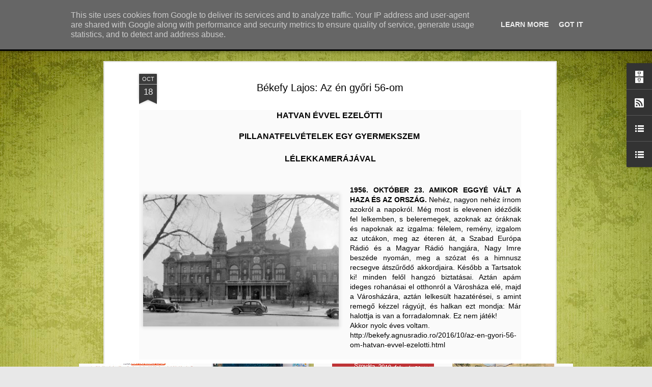

--- FILE ---
content_type: text/javascript; charset=UTF-8
request_url: http://blog.agnusradio.ro/?v=0&action=initial&widgetId=BlogList1&responseType=js&xssi_token=AOuZoY5bUtTZj4MzcwX2qV2Kdt0awzlbrA%3A1768991918938
body_size: 5066
content:
try {
_WidgetManager._HandleControllerResult('BlogList1', 'initial',{'title': 'Bloggerek', 'sortType': 'ALPHABETICAL', 'numItemsToShow': 0, 'showIcon': true, 'showItemTitle': true, 'showItemSnippet': false, 'showItemThumbnail': false, 'showTimePeriodSinceLastUpdate': false, 'tagName': 'BlogList1-blog.agnusradio.ro', 'textColor': '#000', 'linkColor': '#00c', 'totalItems': 16, 'showAllText': 'Az \xf6sszes megjelen\xedt\xe9se', 'showNText': '16 megjelen\xedt\xe9se', 'items': [{'displayStyle': 'display: block;', 'blogTitle': 'gondolat-jel', 'blogUrl': 'http://gondolat-jel.com/feed/', 'blogIconUrl': 'https://lh3.googleusercontent.com/blogger_img_proxy/AEn0k_vu8oZG-l4xJgqSzlJG_tiS_yo10SBY99ypWp9C52BeVv5BtvxSoEwgMOF2UWZirJMrGNXp9jnhWdj7lBqcZ0hLeCuLDMM\x3ds16-w16-h16'}, {'displayStyle': 'display: block;', 'blogTitle': 'Hover Zsolt - jegyzetek', 'blogUrl': 'https://hoverzsolt.wordpress.com', 'blogIconUrl': 'https://lh3.googleusercontent.com/blogger_img_proxy/AEn0k_uksKM-qQGe1a-_-ZS1r8ev-4gycqhHGaG5Dy0OlT-oIyvPyaHMptYGh-kiEERpYM4578be0hbq9qhiashsbF8OSyY0Fs4YKXFTQMM3h1k\x3ds16-w16-h16', 'itemTitle': '\u201eAz \xdar az \xe9n k\u0151szikl\xe1m\u201d', 'itemUrl': 'https://hoverzsolt.wordpress.com/2014/12/12/az-ur-az-en-kosziklam/', 'itemSnippet': 'Egy f\xe9lrees\u0151 kis utca legv\xe9g\xe9n \xe1ll egy h\xe1z Zentelk\xe9n, a falu sz\xe9l\xe9n. A h\xe1z \nudvar\xe1n egy k\xfcl\xf6nleges felirat olvashat\xf3, amelyet \u2026\n\nB\u0151vebben... \u2192\n', 'itemThumbnail': '', 'timePeriodSinceLastUpdate': '11 \xe9ve'}, {'displayStyle': 'display: block;', 'blogTitle': 'Kakasos IFI', 'blogUrl': 'http://kakasosifi.blogspot.com/', 'blogIconUrl': 'https://lh3.googleusercontent.com/blogger_img_proxy/AEn0k_t6En6iYrLlvGiZdTJpD8vU_qWJRuamPYb7fx6wVtJLMsSOqiIy7CBnYXeenZdaAPTibXSrX0icy1xD1bc_fhIln040CSQLiatNC-tXbQ\x3ds16-w16-h16', 'itemTitle': 'ifi t\xe1bor 2017', 'itemUrl': 'http://kakasosifi.blogspot.com/2017/07/ifi-tabor-2017.html', 'itemSnippet': ' \n\n2017. j\xfalius 26 - 29. k\xf6z\xf6tt Sinfalv\xe1n ker\xfclt sor az idei Kakasos ifi \nt\xe1borra. P\xe1ran a r\xe9sztvev\u0151k k\xf6z\xfcl elmondt\xe1k, hogy milyen volt nekik. \nOlvass\xe1tok sz...', 'itemThumbnail': {'url': 'https://blogger.googleusercontent.com/img/b/R29vZ2xl/AVvXsEg3GbbhHdq24sb7nVdpfR2p-XtD1SJI_jl96GbvF_O3xGJRtEsMUn0nFLztpKSw-13qNu-F2ORnwXYC-mSJr3c62zInRbQsQUs4UgU2mFSmoFaKw1N7sMLVkAF0fh0A06LdpZNcRwwt2pwQ/s72-c/DSC_0184.JPG', 'width': 72, 'height': 72}, 'timePeriodSinceLastUpdate': '8 \xe9ve'}, {'displayStyle': 'display: block;', 'blogTitle': 'Kiss Oliv\xe9r pr\xf3b\xe1lkoz\xf3s blogja', 'blogUrl': 'https://koliver.wordpress.com', 'blogIconUrl': 'https://lh3.googleusercontent.com/blogger_img_proxy/AEn0k_sxxYb5cGgTs8CcCXD7FfeHB6nBrw7HEZVqzzcT4fZfli3BsXDUX6p_3B3sWAPv01QSmXFDC822W8-qPEuxVHhx5npNlQhwHl6MKB4c\x3ds16-w16-h16', 'itemTitle': 'K\xf6sz\xf6net \xe9s h\xe1la a budapesti, a k\xednai, d\xe9l-koreai \xe9s jap\xe1n CouchSurfing \nh\xe1zigazd\xe1imnak!', 'itemUrl': 'https://koliver.wordpress.com/2025/12/29/koszonet-es-hala-a-kinai-del-koreai-es-japan-couchsurfing-hazigazdaimnak/', 'itemSnippet': 'A k\xe9t h\xf3napos k\xednai, d\xe9l-koreai \xe9s jap\xe1n alacsony k\xf6lts\xe9gvet\xe9s\u0171 utaz\xe1som \nsor\xe1n k\xe9sz\xedtett fot\xf3kat \xe1tf\xe9s\xfclve ism\xe9t feler\u0151s\xf6dik bennem az \xe9rz\xe9s: \nm\xe9rhetetlen e...', 'itemThumbnail': '', 'timePeriodSinceLastUpdate': '3 hete'}, {'displayStyle': 'display: block;', 'blogTitle': 'kollokata', 'blogUrl': 'https://kollokata.wordpress.com', 'blogIconUrl': 'https://lh3.googleusercontent.com/blogger_img_proxy/AEn0k_vTbmjtjZuyBo6Fv1N8y_vdcXRPJAjpTDwQFzB2SD3wSaZ05cL8dVK0wfNQ0veC8LUW7Zjql9lNASkJYc-mFdjRbFs3rSUHM1aX4gH-MNM\x3ds16-w16-h16', 'itemTitle': 'Boldog sz\xfclet\xe9snapot, TESZT!', 'itemUrl': 'https://kollokata.wordpress.com/2017/05/28/boldog-szuletesnapot-teszt/', 'itemSnippet': 'El\u0151hal\xe1sztam ma reggel az idei TESZT utols\xf3 h\xe1rom el\u0151ad\xe1s\xe1ra a jegyeket a \nt\xe1sk\xe1mb\xf3l \u2013 nem k\xf6nny\u0171 feladat, b\xe1rmennyire is annak t\u0171nik. TESZTel\u0151 \nsorst\xe1rsaim ...', 'itemThumbnail': '', 'timePeriodSinceLastUpdate': '8 \xe9ve'}, {'displayStyle': 'display: block;', 'blogTitle': 'Kolozsv\xe1ri Reform\xe1tus Pata-utcai Ifisek Blogja', 'blogUrl': 'https://patautcaiifi.wordpress.com', 'blogIconUrl': 'https://lh3.googleusercontent.com/blogger_img_proxy/AEn0k_sJFOwelR83qxCFeLAGk8btbermtS3xMnRBAtMl9PurDpeng-DjbLkadhh3uq-fj3xsn_YLBGGyjM7BuUhlE4rAs-Rn-LZa0KSvxqqlVhk19Sw\x3ds16-w16-h16', 'itemTitle': 'II. Munkat\xe1rsk\xe9pz\u0151 Tanfolyam', 'itemUrl': 'https://patautcaiifi.wordpress.com/2012/05/22/ii-munkatarskepzo-tanfolyam/', 'itemSnippet': '2012.  m\xe1jus 12 \u2013 \xe9n sor ker\xfclt a Munkat\xe1rsk\xe9pz\u0151 Tanfolyam m\xe1sodik \nszemin\xe1rium\xe1ra, amit Bog\xe1rtelk\xe9n tartottunk. Szombat reggel tal\xe1lkoztunk \xe9s \negy\xfctt indul...', 'itemThumbnail': '', 'timePeriodSinceLastUpdate': '13 \xe9ve'}, {'displayStyle': 'display: block;', 'blogTitle': 'K\xfcrti Andrea', 'blogUrl': 'http://kurtiandi.blogspot.com/', 'blogIconUrl': 'https://lh3.googleusercontent.com/blogger_img_proxy/AEn0k_vubiT4FBjVugiooOsnevnXyHKYdsLECwTn_-1MdkoC4idR0uhH_hVuFSQOnyKwGq88S-mVt7lpsIPmnEUUJHPAieSUOAlizLSF09k9\x3ds16-w16-h16', 'itemTitle': 'www.kurtiandi.com', 'itemUrl': 'http://kurtiandi.blogspot.com/2016/10/httpkurtiandicom.html', 'itemSnippet': ' [image: http://kurtiandi.com/]\n\n', 'itemThumbnail': {'url': 'https://blogger.googleusercontent.com/img/b/R29vZ2xl/AVvXsEg1PthG1oByNTjaINiIh-WM3RWgh9L55uxYKmx2OZZ8rYTrjfFu6uXbl081S15gqvj9coOZnRyoQ_eAHADubDcKIduvkOSeW-xJ7blM8_pY1YIzddxOrzBYl0c8lHmjdaLMUlF10Pe-eF-H/s72-c/Screen+shot+2016-10-11+at+9.51.48+AM.png', 'width': 72, 'height': 72}, 'timePeriodSinceLastUpdate': '9 \xe9ve'}, {'displayStyle': 'display: block;', 'blogTitle': 'L\u0151rincz Istv\xe1n Als\xf3v\xe1ros', 'blogUrl': 'http://lorincz-istvan-alsovaros.blogspot.com/', 'blogIconUrl': 'https://lh3.googleusercontent.com/blogger_img_proxy/AEn0k_tUil8snU8aN0rO9c0UferD6QQGUsrgdxlT7qUKoYll2bGgMNZr_8tG-LrNnOsXPAZeN5Rd9toJLvc3JZnTmMMs5tx-WW_1PE3aR2T0Az7CfZeeP-qrga0NhLI\x3ds16-w16-h16', 'itemTitle': 'Igehirdet\xe9si sorozat p\xfcnk\xf6sd nagyhet\xe9re 2025', 'itemUrl': 'http://lorincz-istvan-alsovaros.blogspot.com/2025/01/igehirdetesi-sorozat-punkosd-nagyhetere.html', 'itemSnippet': '\n\n \n\n*Igehirdet\xe9si sorozat P\xfcnk\xf6sd nagyhet\xe9re R\xf3ma 8 alapj\xe1n*\n\n*1 Nap Krisztus a t\xf6rv\xe9ny beteljes\xedt\u0151je Text.R\xf3m.8,3-4*\n\nHa a R\xf3mai levelet olvassuk, azt vess...', 'itemThumbnail': '', 'timePeriodSinceLastUpdate': '11 h\xf3napja'}, {'displayStyle': 'display: block;', 'blogTitle': 'Marosludasi Reform\xe1tus Egyh\xe1zk\xf6zs\xe9g', 'blogUrl': 'http://marosludasireformatusok.blogspot.com/', 'blogIconUrl': 'https://lh3.googleusercontent.com/blogger_img_proxy/AEn0k_tj25EPyN_DjhedA4Rom-hui5w2TP6yA1SYfqFw81uaGWtZBtWt-Yble9HxnQ5McdG_vpf1kj0Ww5gfijtbCwPqON4NfANdBrdPgVluxCmJIf2BydnfA1pdJDg\x3ds16-w16-h16', 'itemTitle': '\xd6r\xf6mteli pillanatok \xe9s felt\xf6lt\u0151d\xe9s a Parajdon szervezett t\xe1borban', 'itemUrl': 'http://marosludasireformatusok.blogspot.com/2025/07/oromteli-pillanatok-es-feltoltodes.html', 'itemSnippet': '\n\nA hagyom\xe1nyos gy\xfclekezeti projekt, a *Kereszty\xe9n k\xf6z\xf6ss\xe9g\xe9p\xedt\u0151 lelki t\xe1bor* \nid\xe9n \xfaj helysz\xednen zajlott, nevezetesen a parajdi *Urb\xe1n Andor Reform\xe1tus \nKon...', 'itemThumbnail': {'url': 'https://blogger.googleusercontent.com/img/a/AVvXsEj6gOrc5GSKPE5q4oy1tXzlrlsq11WtKa7Oe6bNhl5MsvBH6DYzKJViHbUZl2o5IE6QvxBNbjWq1xIVOqfSTj978FwbXrRaf7vjELmgtcp_muHLbG5aJNanUrcGlCHQh3JdYd-sWjdyQBIj3KX3vLfz6bysNYrGqO5nrngRlTPl9RskST6E2eA5p_mQ3FI\x3ds72-w200-h178-c', 'width': 72, 'height': 72}, 'timePeriodSinceLastUpdate': '5 h\xf3napja'}, {'displayStyle': 'display: block;', 'blogTitle': 'REFOH\xc1SZ', 'blogUrl': 'http://refohasz.blogspot.com/', 'blogIconUrl': 'https://lh3.googleusercontent.com/blogger_img_proxy/AEn0k_v54hbyWE0C9UiKrtbn4iNzTYUBpLkuRfOYX6uREPWrQjdwF3BNPqCjd1a--C2tqKpGA0zy4NE1jLbzC0hbuqM8uN4eX8nzs858S2E\x3ds16-w16-h16', 'itemTitle': 'Im\xe1dkozzunk egy haldokl\xf3 f\xe9rj\xe9rt', 'itemUrl': 'http://refohasz.blogspot.com/2012/04/imadkozzunk-egy-haldoklo-ferjert.html', 'itemSnippet': 'Dr\xe1ga Gy\xfclekezet! K\xf6zh\xedrr\xe9 t\xe9tetik!\n\nRen\xe1ta Nagy 2012. \xe1prilis 21. 21:30\n\nNem ismertek, de most egy ember \xe9let\xe9r\u0151l, \xe9s \xfcdv\xf6ss\xe9g\xe9r\u0151l van sz\xf3.\n\xc9desany\xe1m f\xe9rje ...', 'itemThumbnail': '', 'timePeriodSinceLastUpdate': '13 \xe9ve'}, {'displayStyle': 'display: block;', 'blogTitle': 'Reform\xe1tus Telefonos Szeretetszolg\xe1lat', 'blogUrl': 'http://reftelsz.blogspot.com/feeds/posts/default', 'blogIconUrl': 'https://lh3.googleusercontent.com/blogger_img_proxy/AEn0k_t9b5BM_Bk3L81IYS-5UvjTsOlLbMG7bhx68R0pBTj0U3MJuCUzI6gAmpd3zvuSQvBZHxwiADuh3My5X0B4uz2oN7m2rSvrGTrpDw\x3ds16-w16-h16'}, {'displayStyle': 'display: block;', 'blogTitle': 'reposzt.hu', 'blogUrl': 'http://www.reposzt.hu', 'blogIconUrl': 'https://lh3.googleusercontent.com/blogger_img_proxy/AEn0k_sf7vpJ5at7MZCFM96cFbkbfjuvsKtplkawzbD2XHyR0GvATDk2cT3KdAoILVHA5QgiC9ZSenRk_419ssRvwvnd3Jd37A\x3ds16-w16-h16', 'itemTitle': 'Z\xe1vodi Zsuzsanna: Emberek \xe9s farkasok', 'itemUrl': 'http://www.reposzt.hu/blog/reposzt/2020-08-03/zavodi-zsuzsanna-emberek-es-farkasok', 'itemSnippet': '\n\n\x22Az egyik legokosabb, legempatikusabb k\xf6nyv a term\xe9szetr\u0151l, melyet valaha \nolvastam - a k\xf6vetkez\u0151 \xe9letemben boldogan lenn\xe9k farkas!\x22 Peter Wohlleben. \n\nA f...', 'itemThumbnail': '', 'timePeriodSinceLastUpdate': '5 \xe9ve'}, {'displayStyle': 'display: block;', 'blogTitle': 'Studiosus Theologiae', 'blogUrl': 'http://stud-theol.blogspot.com/', 'blogIconUrl': 'https://lh3.googleusercontent.com/blogger_img_proxy/AEn0k_tLAQxEKNox0Q3cDCro1Dnc9F8bAwaZL2KcloWvj9yW_EoVdKmCzvLvzveQuAS6eoG61kviEcGgLvn0bZjPhda_J-Y_ACiZfO2u8bEJ\x3ds16-w16-h16', 'itemTitle': 'Az \xe9v ig\xe9je (2019)', 'itemUrl': 'http://stud-theol.blogspot.com/2018/12/az-ev-igeje-2019.html', 'itemSnippet': ' \n\nhttp://www.jahreslosung.eu\n\n\n', 'itemThumbnail': {'url': 'https://blogger.googleusercontent.com/img/b/R29vZ2xl/AVvXsEgzHPmpKzNKf4WfccraNcj0GSxogg3vPoVSgw5J_Zx9-1L62jGMLakWYqkp8j5lkPDX2i1Gmr6f6B74irPqTR1BptjJ9x1N9fnqhSIzXjAOmYpsjcdXbvxsnQsmV9SPDiXWdAS-k__K0LUg/s72-c/vab_jl2019-a4-ohnetext+copy.jpg', 'width': 72, 'height': 72}, 'timePeriodSinceLastUpdate': '7 \xe9ve'}, {'displayStyle': 'display: block;', 'blogTitle': 'Vijan', 'blogUrl': 'https://vijandesigns.wordpress.com', 'blogIconUrl': 'https://lh3.googleusercontent.com/blogger_img_proxy/AEn0k_vqB6xawpOoa0PMRYW1cOb8a4Ed7unCSyndyP1TyTN7FyDPPfm_gj4CO_jYe5KRbcC-Q9MdeawcvcT4P2yD51ntuE1H04IB_SGhR3YtBaKNw60\x3ds16-w16-h16', 'itemTitle': 'T\xfcrkizgy\xf6ngy\xf6s', 'itemUrl': 'https://vijandesigns.wordpress.com/2012/06/11/turkizgyongyos/', 'itemSnippet': 'M\xe1r kicsit r\xe9g k\xe9sz\xedtettem, s kicsit l\xe1tszik is rajta, hogy nem annyira \ntal\xe1l a m\xe9g friss \xe9kszerek k\xf6z\xe9. De h\xe1t, nem tagadom meg,  az eny\xe9m, s \nk\xe9r\xe9sre felt...', 'itemThumbnail': '', 'timePeriodSinceLastUpdate': '13 \xe9ve'}, {'displayStyle': 'display: block;', 'blogTitle': 'V\xe1r\xf3terem Projekt', 'blogUrl': 'https://varoteremprojekt.wordpress.com', 'blogIconUrl': 'https://lh3.googleusercontent.com/blogger_img_proxy/AEn0k_uyZJMdmENVkKvQDqERmBlxKXCM5O0DHGVEZzRgu2SFKKHCZW_cepaxVF_EmaEXtBhZwWK4cje8nADgVS1ICV26KIlJmSoepij6VA-L-CpnAUF6iZM\x3ds16-w16-h16', 'itemTitle': 'A blogunk bez\xe1rja virtu\xe1lis kapuit', 'itemUrl': 'https://varoteremprojekt.wordpress.com/2015/05/01/a-blogunk-bezarja-virtualis-kapuit/', 'itemSnippet': 'Kedves bar\xe1taink, Ezent\xfal a honlapunkon k\xf6vethetitek a V\xe1r\xf3terem Projekt \ntev\xe9kenys\xe9geit: http://www.varoteremprojekt.ro \xc9s persze a FB oldalunkon: \nhttp://w...', 'itemThumbnail': '', 'timePeriodSinceLastUpdate': '10 \xe9ve'}, {'displayStyle': 'display: block;', 'blogTitle': '\xdajragondol\xf3', 'blogUrl': 'http://ujragondolo.blog.com/feed/', 'blogIconUrl': 'https://lh3.googleusercontent.com/blogger_img_proxy/AEn0k_t27-Dw3SDpvG-QO4OodE_nrX57KPzxAx5pNBAy4RqBhko3veuOxAGG5Qzstz4qsu4ng-7xlTKmUkFngEF4YTGbhmIQIoLRpLxZIA\x3ds16-w16-h16'}]});
} catch (e) {
  if (typeof log != 'undefined') {
    log('HandleControllerResult failed: ' + e);
  }
}


--- FILE ---
content_type: text/javascript; charset=UTF-8
request_url: http://blog.agnusradio.ro/?v=0&action=initial&widgetId=BlogList1&responseType=js&xssi_token=AOuZoY5bUtTZj4MzcwX2qV2Kdt0awzlbrA%3A1768991918938
body_size: 5066
content:
try {
_WidgetManager._HandleControllerResult('BlogList1', 'initial',{'title': 'Bloggerek', 'sortType': 'ALPHABETICAL', 'numItemsToShow': 0, 'showIcon': true, 'showItemTitle': true, 'showItemSnippet': false, 'showItemThumbnail': false, 'showTimePeriodSinceLastUpdate': false, 'tagName': 'BlogList1-blog.agnusradio.ro', 'textColor': '#000', 'linkColor': '#00c', 'totalItems': 16, 'showAllText': 'Az \xf6sszes megjelen\xedt\xe9se', 'showNText': '16 megjelen\xedt\xe9se', 'items': [{'displayStyle': 'display: block;', 'blogTitle': 'gondolat-jel', 'blogUrl': 'http://gondolat-jel.com/feed/', 'blogIconUrl': 'https://lh3.googleusercontent.com/blogger_img_proxy/AEn0k_vu8oZG-l4xJgqSzlJG_tiS_yo10SBY99ypWp9C52BeVv5BtvxSoEwgMOF2UWZirJMrGNXp9jnhWdj7lBqcZ0hLeCuLDMM\x3ds16-w16-h16'}, {'displayStyle': 'display: block;', 'blogTitle': 'Hover Zsolt - jegyzetek', 'blogUrl': 'https://hoverzsolt.wordpress.com', 'blogIconUrl': 'https://lh3.googleusercontent.com/blogger_img_proxy/AEn0k_uksKM-qQGe1a-_-ZS1r8ev-4gycqhHGaG5Dy0OlT-oIyvPyaHMptYGh-kiEERpYM4578be0hbq9qhiashsbF8OSyY0Fs4YKXFTQMM3h1k\x3ds16-w16-h16', 'itemTitle': '\u201eAz \xdar az \xe9n k\u0151szikl\xe1m\u201d', 'itemUrl': 'https://hoverzsolt.wordpress.com/2014/12/12/az-ur-az-en-kosziklam/', 'itemSnippet': 'Egy f\xe9lrees\u0151 kis utca legv\xe9g\xe9n \xe1ll egy h\xe1z Zentelk\xe9n, a falu sz\xe9l\xe9n. A h\xe1z \nudvar\xe1n egy k\xfcl\xf6nleges felirat olvashat\xf3, amelyet \u2026\n\nB\u0151vebben... \u2192\n', 'itemThumbnail': '', 'timePeriodSinceLastUpdate': '11 \xe9ve'}, {'displayStyle': 'display: block;', 'blogTitle': 'Kakasos IFI', 'blogUrl': 'http://kakasosifi.blogspot.com/', 'blogIconUrl': 'https://lh3.googleusercontent.com/blogger_img_proxy/AEn0k_t6En6iYrLlvGiZdTJpD8vU_qWJRuamPYb7fx6wVtJLMsSOqiIy7CBnYXeenZdaAPTibXSrX0icy1xD1bc_fhIln040CSQLiatNC-tXbQ\x3ds16-w16-h16', 'itemTitle': 'ifi t\xe1bor 2017', 'itemUrl': 'http://kakasosifi.blogspot.com/2017/07/ifi-tabor-2017.html', 'itemSnippet': ' \n\n2017. j\xfalius 26 - 29. k\xf6z\xf6tt Sinfalv\xe1n ker\xfclt sor az idei Kakasos ifi \nt\xe1borra. P\xe1ran a r\xe9sztvev\u0151k k\xf6z\xfcl elmondt\xe1k, hogy milyen volt nekik. \nOlvass\xe1tok sz...', 'itemThumbnail': {'url': 'https://blogger.googleusercontent.com/img/b/R29vZ2xl/AVvXsEg3GbbhHdq24sb7nVdpfR2p-XtD1SJI_jl96GbvF_O3xGJRtEsMUn0nFLztpKSw-13qNu-F2ORnwXYC-mSJr3c62zInRbQsQUs4UgU2mFSmoFaKw1N7sMLVkAF0fh0A06LdpZNcRwwt2pwQ/s72-c/DSC_0184.JPG', 'width': 72, 'height': 72}, 'timePeriodSinceLastUpdate': '8 \xe9ve'}, {'displayStyle': 'display: block;', 'blogTitle': 'Kiss Oliv\xe9r pr\xf3b\xe1lkoz\xf3s blogja', 'blogUrl': 'https://koliver.wordpress.com', 'blogIconUrl': 'https://lh3.googleusercontent.com/blogger_img_proxy/AEn0k_sxxYb5cGgTs8CcCXD7FfeHB6nBrw7HEZVqzzcT4fZfli3BsXDUX6p_3B3sWAPv01QSmXFDC822W8-qPEuxVHhx5npNlQhwHl6MKB4c\x3ds16-w16-h16', 'itemTitle': 'K\xf6sz\xf6net \xe9s h\xe1la a budapesti, a k\xednai, d\xe9l-koreai \xe9s jap\xe1n CouchSurfing \nh\xe1zigazd\xe1imnak!', 'itemUrl': 'https://koliver.wordpress.com/2025/12/29/koszonet-es-hala-a-kinai-del-koreai-es-japan-couchsurfing-hazigazdaimnak/', 'itemSnippet': 'A k\xe9t h\xf3napos k\xednai, d\xe9l-koreai \xe9s jap\xe1n alacsony k\xf6lts\xe9gvet\xe9s\u0171 utaz\xe1som \nsor\xe1n k\xe9sz\xedtett fot\xf3kat \xe1tf\xe9s\xfclve ism\xe9t feler\u0151s\xf6dik bennem az \xe9rz\xe9s: \nm\xe9rhetetlen e...', 'itemThumbnail': '', 'timePeriodSinceLastUpdate': '3 hete'}, {'displayStyle': 'display: block;', 'blogTitle': 'kollokata', 'blogUrl': 'https://kollokata.wordpress.com', 'blogIconUrl': 'https://lh3.googleusercontent.com/blogger_img_proxy/AEn0k_vTbmjtjZuyBo6Fv1N8y_vdcXRPJAjpTDwQFzB2SD3wSaZ05cL8dVK0wfNQ0veC8LUW7Zjql9lNASkJYc-mFdjRbFs3rSUHM1aX4gH-MNM\x3ds16-w16-h16', 'itemTitle': 'Boldog sz\xfclet\xe9snapot, TESZT!', 'itemUrl': 'https://kollokata.wordpress.com/2017/05/28/boldog-szuletesnapot-teszt/', 'itemSnippet': 'El\u0151hal\xe1sztam ma reggel az idei TESZT utols\xf3 h\xe1rom el\u0151ad\xe1s\xe1ra a jegyeket a \nt\xe1sk\xe1mb\xf3l \u2013 nem k\xf6nny\u0171 feladat, b\xe1rmennyire is annak t\u0171nik. TESZTel\u0151 \nsorst\xe1rsaim ...', 'itemThumbnail': '', 'timePeriodSinceLastUpdate': '8 \xe9ve'}, {'displayStyle': 'display: block;', 'blogTitle': 'Kolozsv\xe1ri Reform\xe1tus Pata-utcai Ifisek Blogja', 'blogUrl': 'https://patautcaiifi.wordpress.com', 'blogIconUrl': 'https://lh3.googleusercontent.com/blogger_img_proxy/AEn0k_sJFOwelR83qxCFeLAGk8btbermtS3xMnRBAtMl9PurDpeng-DjbLkadhh3uq-fj3xsn_YLBGGyjM7BuUhlE4rAs-Rn-LZa0KSvxqqlVhk19Sw\x3ds16-w16-h16', 'itemTitle': 'II. Munkat\xe1rsk\xe9pz\u0151 Tanfolyam', 'itemUrl': 'https://patautcaiifi.wordpress.com/2012/05/22/ii-munkatarskepzo-tanfolyam/', 'itemSnippet': '2012.  m\xe1jus 12 \u2013 \xe9n sor ker\xfclt a Munkat\xe1rsk\xe9pz\u0151 Tanfolyam m\xe1sodik \nszemin\xe1rium\xe1ra, amit Bog\xe1rtelk\xe9n tartottunk. Szombat reggel tal\xe1lkoztunk \xe9s \negy\xfctt indul...', 'itemThumbnail': '', 'timePeriodSinceLastUpdate': '13 \xe9ve'}, {'displayStyle': 'display: block;', 'blogTitle': 'K\xfcrti Andrea', 'blogUrl': 'http://kurtiandi.blogspot.com/', 'blogIconUrl': 'https://lh3.googleusercontent.com/blogger_img_proxy/AEn0k_vubiT4FBjVugiooOsnevnXyHKYdsLECwTn_-1MdkoC4idR0uhH_hVuFSQOnyKwGq88S-mVt7lpsIPmnEUUJHPAieSUOAlizLSF09k9\x3ds16-w16-h16', 'itemTitle': 'www.kurtiandi.com', 'itemUrl': 'http://kurtiandi.blogspot.com/2016/10/httpkurtiandicom.html', 'itemSnippet': ' [image: http://kurtiandi.com/]\n\n', 'itemThumbnail': {'url': 'https://blogger.googleusercontent.com/img/b/R29vZ2xl/AVvXsEg1PthG1oByNTjaINiIh-WM3RWgh9L55uxYKmx2OZZ8rYTrjfFu6uXbl081S15gqvj9coOZnRyoQ_eAHADubDcKIduvkOSeW-xJ7blM8_pY1YIzddxOrzBYl0c8lHmjdaLMUlF10Pe-eF-H/s72-c/Screen+shot+2016-10-11+at+9.51.48+AM.png', 'width': 72, 'height': 72}, 'timePeriodSinceLastUpdate': '9 \xe9ve'}, {'displayStyle': 'display: block;', 'blogTitle': 'L\u0151rincz Istv\xe1n Als\xf3v\xe1ros', 'blogUrl': 'http://lorincz-istvan-alsovaros.blogspot.com/', 'blogIconUrl': 'https://lh3.googleusercontent.com/blogger_img_proxy/AEn0k_tUil8snU8aN0rO9c0UferD6QQGUsrgdxlT7qUKoYll2bGgMNZr_8tG-LrNnOsXPAZeN5Rd9toJLvc3JZnTmMMs5tx-WW_1PE3aR2T0Az7CfZeeP-qrga0NhLI\x3ds16-w16-h16', 'itemTitle': 'Igehirdet\xe9si sorozat p\xfcnk\xf6sd nagyhet\xe9re 2025', 'itemUrl': 'http://lorincz-istvan-alsovaros.blogspot.com/2025/01/igehirdetesi-sorozat-punkosd-nagyhetere.html', 'itemSnippet': '\n\n \n\n*Igehirdet\xe9si sorozat P\xfcnk\xf6sd nagyhet\xe9re R\xf3ma 8 alapj\xe1n*\n\n*1 Nap Krisztus a t\xf6rv\xe9ny beteljes\xedt\u0151je Text.R\xf3m.8,3-4*\n\nHa a R\xf3mai levelet olvassuk, azt vess...', 'itemThumbnail': '', 'timePeriodSinceLastUpdate': '11 h\xf3napja'}, {'displayStyle': 'display: block;', 'blogTitle': 'Marosludasi Reform\xe1tus Egyh\xe1zk\xf6zs\xe9g', 'blogUrl': 'http://marosludasireformatusok.blogspot.com/', 'blogIconUrl': 'https://lh3.googleusercontent.com/blogger_img_proxy/AEn0k_tj25EPyN_DjhedA4Rom-hui5w2TP6yA1SYfqFw81uaGWtZBtWt-Yble9HxnQ5McdG_vpf1kj0Ww5gfijtbCwPqON4NfANdBrdPgVluxCmJIf2BydnfA1pdJDg\x3ds16-w16-h16', 'itemTitle': '\xd6r\xf6mteli pillanatok \xe9s felt\xf6lt\u0151d\xe9s a Parajdon szervezett t\xe1borban', 'itemUrl': 'http://marosludasireformatusok.blogspot.com/2025/07/oromteli-pillanatok-es-feltoltodes.html', 'itemSnippet': '\n\nA hagyom\xe1nyos gy\xfclekezeti projekt, a *Kereszty\xe9n k\xf6z\xf6ss\xe9g\xe9p\xedt\u0151 lelki t\xe1bor* \nid\xe9n \xfaj helysz\xednen zajlott, nevezetesen a parajdi *Urb\xe1n Andor Reform\xe1tus \nKon...', 'itemThumbnail': {'url': 'https://blogger.googleusercontent.com/img/a/AVvXsEj6gOrc5GSKPE5q4oy1tXzlrlsq11WtKa7Oe6bNhl5MsvBH6DYzKJViHbUZl2o5IE6QvxBNbjWq1xIVOqfSTj978FwbXrRaf7vjELmgtcp_muHLbG5aJNanUrcGlCHQh3JdYd-sWjdyQBIj3KX3vLfz6bysNYrGqO5nrngRlTPl9RskST6E2eA5p_mQ3FI\x3ds72-w200-h178-c', 'width': 72, 'height': 72}, 'timePeriodSinceLastUpdate': '5 h\xf3napja'}, {'displayStyle': 'display: block;', 'blogTitle': 'REFOH\xc1SZ', 'blogUrl': 'http://refohasz.blogspot.com/', 'blogIconUrl': 'https://lh3.googleusercontent.com/blogger_img_proxy/AEn0k_v54hbyWE0C9UiKrtbn4iNzTYUBpLkuRfOYX6uREPWrQjdwF3BNPqCjd1a--C2tqKpGA0zy4NE1jLbzC0hbuqM8uN4eX8nzs858S2E\x3ds16-w16-h16', 'itemTitle': 'Im\xe1dkozzunk egy haldokl\xf3 f\xe9rj\xe9rt', 'itemUrl': 'http://refohasz.blogspot.com/2012/04/imadkozzunk-egy-haldoklo-ferjert.html', 'itemSnippet': 'Dr\xe1ga Gy\xfclekezet! K\xf6zh\xedrr\xe9 t\xe9tetik!\n\nRen\xe1ta Nagy 2012. \xe1prilis 21. 21:30\n\nNem ismertek, de most egy ember \xe9let\xe9r\u0151l, \xe9s \xfcdv\xf6ss\xe9g\xe9r\u0151l van sz\xf3.\n\xc9desany\xe1m f\xe9rje ...', 'itemThumbnail': '', 'timePeriodSinceLastUpdate': '13 \xe9ve'}, {'displayStyle': 'display: block;', 'blogTitle': 'Reform\xe1tus Telefonos Szeretetszolg\xe1lat', 'blogUrl': 'http://reftelsz.blogspot.com/feeds/posts/default', 'blogIconUrl': 'https://lh3.googleusercontent.com/blogger_img_proxy/AEn0k_t9b5BM_Bk3L81IYS-5UvjTsOlLbMG7bhx68R0pBTj0U3MJuCUzI6gAmpd3zvuSQvBZHxwiADuh3My5X0B4uz2oN7m2rSvrGTrpDw\x3ds16-w16-h16'}, {'displayStyle': 'display: block;', 'blogTitle': 'reposzt.hu', 'blogUrl': 'http://www.reposzt.hu', 'blogIconUrl': 'https://lh3.googleusercontent.com/blogger_img_proxy/AEn0k_sf7vpJ5at7MZCFM96cFbkbfjuvsKtplkawzbD2XHyR0GvATDk2cT3KdAoILVHA5QgiC9ZSenRk_419ssRvwvnd3Jd37A\x3ds16-w16-h16', 'itemTitle': 'Z\xe1vodi Zsuzsanna: Emberek \xe9s farkasok', 'itemUrl': 'http://www.reposzt.hu/blog/reposzt/2020-08-03/zavodi-zsuzsanna-emberek-es-farkasok', 'itemSnippet': '\n\n\x22Az egyik legokosabb, legempatikusabb k\xf6nyv a term\xe9szetr\u0151l, melyet valaha \nolvastam - a k\xf6vetkez\u0151 \xe9letemben boldogan lenn\xe9k farkas!\x22 Peter Wohlleben. \n\nA f...', 'itemThumbnail': '', 'timePeriodSinceLastUpdate': '5 \xe9ve'}, {'displayStyle': 'display: block;', 'blogTitle': 'Studiosus Theologiae', 'blogUrl': 'http://stud-theol.blogspot.com/', 'blogIconUrl': 'https://lh3.googleusercontent.com/blogger_img_proxy/AEn0k_tLAQxEKNox0Q3cDCro1Dnc9F8bAwaZL2KcloWvj9yW_EoVdKmCzvLvzveQuAS6eoG61kviEcGgLvn0bZjPhda_J-Y_ACiZfO2u8bEJ\x3ds16-w16-h16', 'itemTitle': 'Az \xe9v ig\xe9je (2019)', 'itemUrl': 'http://stud-theol.blogspot.com/2018/12/az-ev-igeje-2019.html', 'itemSnippet': ' \n\nhttp://www.jahreslosung.eu\n\n\n', 'itemThumbnail': {'url': 'https://blogger.googleusercontent.com/img/b/R29vZ2xl/AVvXsEgzHPmpKzNKf4WfccraNcj0GSxogg3vPoVSgw5J_Zx9-1L62jGMLakWYqkp8j5lkPDX2i1Gmr6f6B74irPqTR1BptjJ9x1N9fnqhSIzXjAOmYpsjcdXbvxsnQsmV9SPDiXWdAS-k__K0LUg/s72-c/vab_jl2019-a4-ohnetext+copy.jpg', 'width': 72, 'height': 72}, 'timePeriodSinceLastUpdate': '7 \xe9ve'}, {'displayStyle': 'display: block;', 'blogTitle': 'Vijan', 'blogUrl': 'https://vijandesigns.wordpress.com', 'blogIconUrl': 'https://lh3.googleusercontent.com/blogger_img_proxy/AEn0k_vqB6xawpOoa0PMRYW1cOb8a4Ed7unCSyndyP1TyTN7FyDPPfm_gj4CO_jYe5KRbcC-Q9MdeawcvcT4P2yD51ntuE1H04IB_SGhR3YtBaKNw60\x3ds16-w16-h16', 'itemTitle': 'T\xfcrkizgy\xf6ngy\xf6s', 'itemUrl': 'https://vijandesigns.wordpress.com/2012/06/11/turkizgyongyos/', 'itemSnippet': 'M\xe1r kicsit r\xe9g k\xe9sz\xedtettem, s kicsit l\xe1tszik is rajta, hogy nem annyira \ntal\xe1l a m\xe9g friss \xe9kszerek k\xf6z\xe9. De h\xe1t, nem tagadom meg,  az eny\xe9m, s \nk\xe9r\xe9sre felt...', 'itemThumbnail': '', 'timePeriodSinceLastUpdate': '13 \xe9ve'}, {'displayStyle': 'display: block;', 'blogTitle': 'V\xe1r\xf3terem Projekt', 'blogUrl': 'https://varoteremprojekt.wordpress.com', 'blogIconUrl': 'https://lh3.googleusercontent.com/blogger_img_proxy/AEn0k_uyZJMdmENVkKvQDqERmBlxKXCM5O0DHGVEZzRgu2SFKKHCZW_cepaxVF_EmaEXtBhZwWK4cje8nADgVS1ICV26KIlJmSoepij6VA-L-CpnAUF6iZM\x3ds16-w16-h16', 'itemTitle': 'A blogunk bez\xe1rja virtu\xe1lis kapuit', 'itemUrl': 'https://varoteremprojekt.wordpress.com/2015/05/01/a-blogunk-bezarja-virtualis-kapuit/', 'itemSnippet': 'Kedves bar\xe1taink, Ezent\xfal a honlapunkon k\xf6vethetitek a V\xe1r\xf3terem Projekt \ntev\xe9kenys\xe9geit: http://www.varoteremprojekt.ro \xc9s persze a FB oldalunkon: \nhttp://w...', 'itemThumbnail': '', 'timePeriodSinceLastUpdate': '10 \xe9ve'}, {'displayStyle': 'display: block;', 'blogTitle': '\xdajragondol\xf3', 'blogUrl': 'http://ujragondolo.blog.com/feed/', 'blogIconUrl': 'https://lh3.googleusercontent.com/blogger_img_proxy/AEn0k_t27-Dw3SDpvG-QO4OodE_nrX57KPzxAx5pNBAy4RqBhko3veuOxAGG5Qzstz4qsu4ng-7xlTKmUkFngEF4YTGbhmIQIoLRpLxZIA\x3ds16-w16-h16'}]});
} catch (e) {
  if (typeof log != 'undefined') {
    log('HandleControllerResult failed: ' + e);
  }
}


--- FILE ---
content_type: text/javascript; charset=UTF-8
request_url: http://blog.agnusradio.ro/?v=0&action=initial&widgetId=BlogArchive2&responseType=js&xssi_token=AOuZoY5bUtTZj4MzcwX2qV2Kdt0awzlbrA%3A1768991918938
body_size: 2346
content:
try {
_WidgetManager._HandleControllerResult('BlogArchive2', 'initial',{'url': 'http://blog.agnusradio.ro/search?updated-min\x3d1970-01-01T02:00:00%2B02:00\x26updated-max\x3d292278994-08-17T07:12:55Z\x26max-results\x3d50', 'name': 'All Posts', 'expclass': 'expanded', 'toggleId': 'ALL-0', 'post-count': 2666, 'data': [{'url': 'http://blog.agnusradio.ro/2019/', 'name': '2019', 'expclass': 'expanded', 'toggleId': 'YEARLY-1546293600000', 'post-count': 6, 'data': [{'url': 'http://blog.agnusradio.ro/2019/01/', 'name': 'janu\xe1r', 'expclass': 'expanded', 'toggleId': 'MONTHLY-1546293600000', 'post-count': 6, 'posts': [{'title': 'Fedezd fel Eur\xf3p\xe1t! \u2013 seg\xedt\xfcnk neked ebben', 'url': 'http://blog.agnusradio.ro/2019/01/fedezd-fel-europat-segitunk-neked-ebben.html'}, {'title': 'M\xe1ty\xe1s kir\xe1ly \xe9s \xc9n \u2013 rajz \xe9s fogalmaz\xe1s p\xe1ly\xe1zato...', 'url': 'http://blog.agnusradio.ro/2019/01/matyas-kiraly-es-en-rajz-es-fogalmazas.html'}, {'title': 'H\xe1zal\xf3 Faz\xe9k- Forr\xf3 \xc1gnes: Olivabogy\xf3s sajtos, pap...', 'url': 'http://blog.agnusradio.ro/2019/01/hazalo-fazek-forro-agnes-olivabogyos_22.html'}, {'title': 'A Rom\xe1niai Magyar Pedag\xf3gusok Sz\xf6vets\xe9ge Orsz\xe1gos ...', 'url': 'http://blog.agnusradio.ro/2019/01/a-romaniai-magyar-pedagogusok.html'}, {'title': 'A Puck B\xe1bsz\xednh\xe1z janu\xe1ri programja', 'url': 'http://blog.agnusradio.ro/2019/01/a-puck-babszinhaz-januari-programja.html'}, {'title': 'T\xe1mogat\xe1s h\xe1tr\xe1nyos helyzet\u0171 fiataloknak', 'url': 'http://blog.agnusradio.ro/2019/01/tamogatas-hatranyos-helyzetu-fiataloknak.html'}]}]}, {'url': 'http://blog.agnusradio.ro/2018/', 'name': '2018', 'expclass': 'collapsed', 'toggleId': 'YEARLY-1514757600000', 'post-count': 107, 'data': [{'url': 'http://blog.agnusradio.ro/2018/12/', 'name': 'december', 'expclass': 'collapsed', 'toggleId': 'MONTHLY-1543615200000', 'post-count': 1}, {'url': 'http://blog.agnusradio.ro/2018/11/', 'name': 'november', 'expclass': 'collapsed', 'toggleId': 'MONTHLY-1541023200000', 'post-count': 9}, {'url': 'http://blog.agnusradio.ro/2018/10/', 'name': 'okt\xf3ber', 'expclass': 'collapsed', 'toggleId': 'MONTHLY-1538341200000', 'post-count': 5}, {'url': 'http://blog.agnusradio.ro/2018/09/', 'name': 'szeptember', 'expclass': 'collapsed', 'toggleId': 'MONTHLY-1535749200000', 'post-count': 6}, {'url': 'http://blog.agnusradio.ro/2018/08/', 'name': 'augusztus', 'expclass': 'collapsed', 'toggleId': 'MONTHLY-1533070800000', 'post-count': 13}, {'url': 'http://blog.agnusradio.ro/2018/07/', 'name': 'j\xfalius', 'expclass': 'collapsed', 'toggleId': 'MONTHLY-1530392400000', 'post-count': 15}, {'url': 'http://blog.agnusradio.ro/2018/06/', 'name': 'j\xfanius', 'expclass': 'collapsed', 'toggleId': 'MONTHLY-1527800400000', 'post-count': 9}, {'url': 'http://blog.agnusradio.ro/2018/05/', 'name': 'm\xe1jus', 'expclass': 'collapsed', 'toggleId': 'MONTHLY-1525122000000', 'post-count': 6}, {'url': 'http://blog.agnusradio.ro/2018/04/', 'name': '\xe1prilis', 'expclass': 'collapsed', 'toggleId': 'MONTHLY-1522530000000', 'post-count': 8}, {'url': 'http://blog.agnusradio.ro/2018/03/', 'name': 'm\xe1rcius', 'expclass': 'collapsed', 'toggleId': 'MONTHLY-1519855200000', 'post-count': 13}, {'url': 'http://blog.agnusradio.ro/2018/02/', 'name': 'febru\xe1r', 'expclass': 'collapsed', 'toggleId': 'MONTHLY-1517436000000', 'post-count': 8}, {'url': 'http://blog.agnusradio.ro/2018/01/', 'name': 'janu\xe1r', 'expclass': 'collapsed', 'toggleId': 'MONTHLY-1514757600000', 'post-count': 14}]}, {'url': 'http://blog.agnusradio.ro/2017/', 'name': '2017', 'expclass': 'collapsed', 'toggleId': 'YEARLY-1483221600000', 'post-count': 49, 'data': [{'url': 'http://blog.agnusradio.ro/2017/12/', 'name': 'december', 'expclass': 'collapsed', 'toggleId': 'MONTHLY-1512079200000', 'post-count': 10}, {'url': 'http://blog.agnusradio.ro/2017/11/', 'name': 'november', 'expclass': 'collapsed', 'toggleId': 'MONTHLY-1509487200000', 'post-count': 10}, {'url': 'http://blog.agnusradio.ro/2017/10/', 'name': 'okt\xf3ber', 'expclass': 'collapsed', 'toggleId': 'MONTHLY-1506805200000', 'post-count': 11}, {'url': 'http://blog.agnusradio.ro/2017/09/', 'name': 'szeptember', 'expclass': 'collapsed', 'toggleId': 'MONTHLY-1504213200000', 'post-count': 2}, {'url': 'http://blog.agnusradio.ro/2017/08/', 'name': 'augusztus', 'expclass': 'collapsed', 'toggleId': 'MONTHLY-1501534800000', 'post-count': 3}, {'url': 'http://blog.agnusradio.ro/2017/07/', 'name': 'j\xfalius', 'expclass': 'collapsed', 'toggleId': 'MONTHLY-1498856400000', 'post-count': 1}, {'url': 'http://blog.agnusradio.ro/2017/06/', 'name': 'j\xfanius', 'expclass': 'collapsed', 'toggleId': 'MONTHLY-1496264400000', 'post-count': 1}, {'url': 'http://blog.agnusradio.ro/2017/05/', 'name': 'm\xe1jus', 'expclass': 'collapsed', 'toggleId': 'MONTHLY-1493586000000', 'post-count': 3}, {'url': 'http://blog.agnusradio.ro/2017/04/', 'name': '\xe1prilis', 'expclass': 'collapsed', 'toggleId': 'MONTHLY-1490994000000', 'post-count': 1}, {'url': 'http://blog.agnusradio.ro/2017/03/', 'name': 'm\xe1rcius', 'expclass': 'collapsed', 'toggleId': 'MONTHLY-1488319200000', 'post-count': 3}, {'url': 'http://blog.agnusradio.ro/2017/02/', 'name': 'febru\xe1r', 'expclass': 'collapsed', 'toggleId': 'MONTHLY-1485900000000', 'post-count': 3}, {'url': 'http://blog.agnusradio.ro/2017/01/', 'name': 'janu\xe1r', 'expclass': 'collapsed', 'toggleId': 'MONTHLY-1483221600000', 'post-count': 1}]}, {'url': 'http://blog.agnusradio.ro/2016/', 'name': '2016', 'expclass': 'collapsed', 'toggleId': 'YEARLY-1451599200000', 'post-count': 26, 'data': [{'url': 'http://blog.agnusradio.ro/2016/12/', 'name': 'december', 'expclass': 'collapsed', 'toggleId': 'MONTHLY-1480543200000', 'post-count': 3}, {'url': 'http://blog.agnusradio.ro/2016/11/', 'name': 'november', 'expclass': 'collapsed', 'toggleId': 'MONTHLY-1477951200000', 'post-count': 4}, {'url': 'http://blog.agnusradio.ro/2016/10/', 'name': 'okt\xf3ber', 'expclass': 'collapsed', 'toggleId': 'MONTHLY-1475269200000', 'post-count': 3}, {'url': 'http://blog.agnusradio.ro/2016/06/', 'name': 'j\xfanius', 'expclass': 'collapsed', 'toggleId': 'MONTHLY-1464728400000', 'post-count': 2}, {'url': 'http://blog.agnusradio.ro/2016/05/', 'name': 'm\xe1jus', 'expclass': 'collapsed', 'toggleId': 'MONTHLY-1462050000000', 'post-count': 2}, {'url': 'http://blog.agnusradio.ro/2016/04/', 'name': '\xe1prilis', 'expclass': 'collapsed', 'toggleId': 'MONTHLY-1459458000000', 'post-count': 3}, {'url': 'http://blog.agnusradio.ro/2016/03/', 'name': 'm\xe1rcius', 'expclass': 'collapsed', 'toggleId': 'MONTHLY-1456783200000', 'post-count': 4}, {'url': 'http://blog.agnusradio.ro/2016/02/', 'name': 'febru\xe1r', 'expclass': 'collapsed', 'toggleId': 'MONTHLY-1454277600000', 'post-count': 2}, {'url': 'http://blog.agnusradio.ro/2016/01/', 'name': 'janu\xe1r', 'expclass': 'collapsed', 'toggleId': 'MONTHLY-1451599200000', 'post-count': 3}]}, {'url': 'http://blog.agnusradio.ro/2015/', 'name': '2015', 'expclass': 'collapsed', 'toggleId': 'YEARLY-1420063200000', 'post-count': 17, 'data': [{'url': 'http://blog.agnusradio.ro/2015/12/', 'name': 'december', 'expclass': 'collapsed', 'toggleId': 'MONTHLY-1448920800000', 'post-count': 1}, {'url': 'http://blog.agnusradio.ro/2015/11/', 'name': 'november', 'expclass': 'collapsed', 'toggleId': 'MONTHLY-1446328800000', 'post-count': 2}, {'url': 'http://blog.agnusradio.ro/2015/10/', 'name': 'okt\xf3ber', 'expclass': 'collapsed', 'toggleId': 'MONTHLY-1443646800000', 'post-count': 2}, {'url': 'http://blog.agnusradio.ro/2015/06/', 'name': 'j\xfanius', 'expclass': 'collapsed', 'toggleId': 'MONTHLY-1433106000000', 'post-count': 1}, {'url': 'http://blog.agnusradio.ro/2015/05/', 'name': 'm\xe1jus', 'expclass': 'collapsed', 'toggleId': 'MONTHLY-1430427600000', 'post-count': 3}, {'url': 'http://blog.agnusradio.ro/2015/04/', 'name': '\xe1prilis', 'expclass': 'collapsed', 'toggleId': 'MONTHLY-1427835600000', 'post-count': 1}, {'url': 'http://blog.agnusradio.ro/2015/03/', 'name': 'm\xe1rcius', 'expclass': 'collapsed', 'toggleId': 'MONTHLY-1425160800000', 'post-count': 2}, {'url': 'http://blog.agnusradio.ro/2015/02/', 'name': 'febru\xe1r', 'expclass': 'collapsed', 'toggleId': 'MONTHLY-1422741600000', 'post-count': 3}, {'url': 'http://blog.agnusradio.ro/2015/01/', 'name': 'janu\xe1r', 'expclass': 'collapsed', 'toggleId': 'MONTHLY-1420063200000', 'post-count': 2}]}, {'url': 'http://blog.agnusradio.ro/2014/', 'name': '2014', 'expclass': 'collapsed', 'toggleId': 'YEARLY-1388527200000', 'post-count': 18, 'data': [{'url': 'http://blog.agnusradio.ro/2014/12/', 'name': 'december', 'expclass': 'collapsed', 'toggleId': 'MONTHLY-1417384800000', 'post-count': 1}, {'url': 'http://blog.agnusradio.ro/2014/11/', 'name': 'november', 'expclass': 'collapsed', 'toggleId': 'MONTHLY-1414792800000', 'post-count': 3}, {'url': 'http://blog.agnusradio.ro/2014/10/', 'name': 'okt\xf3ber', 'expclass': 'collapsed', 'toggleId': 'MONTHLY-1412110800000', 'post-count': 3}, {'url': 'http://blog.agnusradio.ro/2014/06/', 'name': 'j\xfanius', 'expclass': 'collapsed', 'toggleId': 'MONTHLY-1401570000000', 'post-count': 2}, {'url': 'http://blog.agnusradio.ro/2014/05/', 'name': 'm\xe1jus', 'expclass': 'collapsed', 'toggleId': 'MONTHLY-1398891600000', 'post-count': 2}, {'url': 'http://blog.agnusradio.ro/2014/04/', 'name': '\xe1prilis', 'expclass': 'collapsed', 'toggleId': 'MONTHLY-1396299600000', 'post-count': 2}, {'url': 'http://blog.agnusradio.ro/2014/03/', 'name': 'm\xe1rcius', 'expclass': 'collapsed', 'toggleId': 'MONTHLY-1393624800000', 'post-count': 2}, {'url': 'http://blog.agnusradio.ro/2014/02/', 'name': 'febru\xe1r', 'expclass': 'collapsed', 'toggleId': 'MONTHLY-1391205600000', 'post-count': 1}, {'url': 'http://blog.agnusradio.ro/2014/01/', 'name': 'janu\xe1r', 'expclass': 'collapsed', 'toggleId': 'MONTHLY-1388527200000', 'post-count': 2}]}, {'url': 'http://blog.agnusradio.ro/2013/', 'name': '2013', 'expclass': 'collapsed', 'toggleId': 'YEARLY-1356991200000', 'post-count': 239, 'data': [{'url': 'http://blog.agnusradio.ro/2013/12/', 'name': 'december', 'expclass': 'collapsed', 'toggleId': 'MONTHLY-1385848800000', 'post-count': 2}, {'url': 'http://blog.agnusradio.ro/2013/11/', 'name': 'november', 'expclass': 'collapsed', 'toggleId': 'MONTHLY-1383256800000', 'post-count': 4}, {'url': 'http://blog.agnusradio.ro/2013/10/', 'name': 'okt\xf3ber', 'expclass': 'collapsed', 'toggleId': 'MONTHLY-1380574800000', 'post-count': 21}, {'url': 'http://blog.agnusradio.ro/2013/09/', 'name': 'szeptember', 'expclass': 'collapsed', 'toggleId': 'MONTHLY-1377982800000', 'post-count': 14}, {'url': 'http://blog.agnusradio.ro/2013/08/', 'name': 'augusztus', 'expclass': 'collapsed', 'toggleId': 'MONTHLY-1375304400000', 'post-count': 9}, {'url': 'http://blog.agnusradio.ro/2013/07/', 'name': 'j\xfalius', 'expclass': 'collapsed', 'toggleId': 'MONTHLY-1372626000000', 'post-count': 8}, {'url': 'http://blog.agnusradio.ro/2013/06/', 'name': 'j\xfanius', 'expclass': 'collapsed', 'toggleId': 'MONTHLY-1370034000000', 'post-count': 18}, {'url': 'http://blog.agnusradio.ro/2013/05/', 'name': 'm\xe1jus', 'expclass': 'collapsed', 'toggleId': 'MONTHLY-1367355600000', 'post-count': 27}, {'url': 'http://blog.agnusradio.ro/2013/04/', 'name': '\xe1prilis', 'expclass': 'collapsed', 'toggleId': 'MONTHLY-1364763600000', 'post-count': 36}, {'url': 'http://blog.agnusradio.ro/2013/03/', 'name': 'm\xe1rcius', 'expclass': 'collapsed', 'toggleId': 'MONTHLY-1362088800000', 'post-count': 39}, {'url': 'http://blog.agnusradio.ro/2013/02/', 'name': 'febru\xe1r', 'expclass': 'collapsed', 'toggleId': 'MONTHLY-1359669600000', 'post-count': 31}, {'url': 'http://blog.agnusradio.ro/2013/01/', 'name': 'janu\xe1r', 'expclass': 'collapsed', 'toggleId': 'MONTHLY-1356991200000', 'post-count': 30}]}, {'url': 'http://blog.agnusradio.ro/2012/', 'name': '2012', 'expclass': 'collapsed', 'toggleId': 'YEARLY-1325368800000', 'post-count': 846, 'data': [{'url': 'http://blog.agnusradio.ro/2012/12/', 'name': 'december', 'expclass': 'collapsed', 'toggleId': 'MONTHLY-1354312800000', 'post-count': 31}, {'url': 'http://blog.agnusradio.ro/2012/11/', 'name': 'november', 'expclass': 'collapsed', 'toggleId': 'MONTHLY-1351720800000', 'post-count': 35}, {'url': 'http://blog.agnusradio.ro/2012/10/', 'name': 'okt\xf3ber', 'expclass': 'collapsed', 'toggleId': 'MONTHLY-1349038800000', 'post-count': 49}, {'url': 'http://blog.agnusradio.ro/2012/09/', 'name': 'szeptember', 'expclass': 'collapsed', 'toggleId': 'MONTHLY-1346446800000', 'post-count': 72}, {'url': 'http://blog.agnusradio.ro/2012/07/', 'name': 'j\xfalius', 'expclass': 'collapsed', 'toggleId': 'MONTHLY-1341090000000', 'post-count': 35}, {'url': 'http://blog.agnusradio.ro/2012/06/', 'name': 'j\xfanius', 'expclass': 'collapsed', 'toggleId': 'MONTHLY-1338498000000', 'post-count': 70}, {'url': 'http://blog.agnusradio.ro/2012/05/', 'name': 'm\xe1jus', 'expclass': 'collapsed', 'toggleId': 'MONTHLY-1335819600000', 'post-count': 144}, {'url': 'http://blog.agnusradio.ro/2012/04/', 'name': '\xe1prilis', 'expclass': 'collapsed', 'toggleId': 'MONTHLY-1333227600000', 'post-count': 123}, {'url': 'http://blog.agnusradio.ro/2012/03/', 'name': 'm\xe1rcius', 'expclass': 'collapsed', 'toggleId': 'MONTHLY-1330552800000', 'post-count': 150}, {'url': 'http://blog.agnusradio.ro/2012/02/', 'name': 'febru\xe1r', 'expclass': 'collapsed', 'toggleId': 'MONTHLY-1328047200000', 'post-count': 134}, {'url': 'http://blog.agnusradio.ro/2012/01/', 'name': 'janu\xe1r', 'expclass': 'collapsed', 'toggleId': 'MONTHLY-1325368800000', 'post-count': 3}]}, {'url': 'http://blog.agnusradio.ro/2011/', 'name': '2011', 'expclass': 'collapsed', 'toggleId': 'YEARLY-1293832800000', 'post-count': 660, 'data': [{'url': 'http://blog.agnusradio.ro/2011/12/', 'name': 'december', 'expclass': 'collapsed', 'toggleId': 'MONTHLY-1322690400000', 'post-count': 21}, {'url': 'http://blog.agnusradio.ro/2011/11/', 'name': 'november', 'expclass': 'collapsed', 'toggleId': 'MONTHLY-1320098400000', 'post-count': 49}, {'url': 'http://blog.agnusradio.ro/2011/10/', 'name': 'okt\xf3ber', 'expclass': 'collapsed', 'toggleId': 'MONTHLY-1317416400000', 'post-count': 31}, {'url': 'http://blog.agnusradio.ro/2011/09/', 'name': 'szeptember', 'expclass': 'collapsed', 'toggleId': 'MONTHLY-1314824400000', 'post-count': 14}, {'url': 'http://blog.agnusradio.ro/2011/08/', 'name': 'augusztus', 'expclass': 'collapsed', 'toggleId': 'MONTHLY-1312146000000', 'post-count': 71}, {'url': 'http://blog.agnusradio.ro/2011/07/', 'name': 'j\xfalius', 'expclass': 'collapsed', 'toggleId': 'MONTHLY-1309467600000', 'post-count': 41}, {'url': 'http://blog.agnusradio.ro/2011/06/', 'name': 'j\xfanius', 'expclass': 'collapsed', 'toggleId': 'MONTHLY-1306875600000', 'post-count': 100}, {'url': 'http://blog.agnusradio.ro/2011/05/', 'name': 'm\xe1jus', 'expclass': 'collapsed', 'toggleId': 'MONTHLY-1304197200000', 'post-count': 48}, {'url': 'http://blog.agnusradio.ro/2011/04/', 'name': '\xe1prilis', 'expclass': 'collapsed', 'toggleId': 'MONTHLY-1301605200000', 'post-count': 62}, {'url': 'http://blog.agnusradio.ro/2011/03/', 'name': 'm\xe1rcius', 'expclass': 'collapsed', 'toggleId': 'MONTHLY-1298930400000', 'post-count': 72}, {'url': 'http://blog.agnusradio.ro/2011/02/', 'name': 'febru\xe1r', 'expclass': 'collapsed', 'toggleId': 'MONTHLY-1296511200000', 'post-count': 63}, {'url': 'http://blog.agnusradio.ro/2011/01/', 'name': 'janu\xe1r', 'expclass': 'collapsed', 'toggleId': 'MONTHLY-1293832800000', 'post-count': 88}]}, {'url': 'http://blog.agnusradio.ro/2010/', 'name': '2010', 'expclass': 'collapsed', 'toggleId': 'YEARLY-1262296800000', 'post-count': 532, 'data': [{'url': 'http://blog.agnusradio.ro/2010/12/', 'name': 'december', 'expclass': 'collapsed', 'toggleId': 'MONTHLY-1291154400000', 'post-count': 60}, {'url': 'http://blog.agnusradio.ro/2010/11/', 'name': 'november', 'expclass': 'collapsed', 'toggleId': 'MONTHLY-1288562400000', 'post-count': 87}, {'url': 'http://blog.agnusradio.ro/2010/10/', 'name': 'okt\xf3ber', 'expclass': 'collapsed', 'toggleId': 'MONTHLY-1285880400000', 'post-count': 70}, {'url': 'http://blog.agnusradio.ro/2010/09/', 'name': 'szeptember', 'expclass': 'collapsed', 'toggleId': 'MONTHLY-1283288400000', 'post-count': 43}, {'url': 'http://blog.agnusradio.ro/2010/08/', 'name': 'augusztus', 'expclass': 'collapsed', 'toggleId': 'MONTHLY-1280610000000', 'post-count': 49}, {'url': 'http://blog.agnusradio.ro/2010/07/', 'name': 'j\xfalius', 'expclass': 'collapsed', 'toggleId': 'MONTHLY-1277931600000', 'post-count': 12}, {'url': 'http://blog.agnusradio.ro/2010/06/', 'name': 'j\xfanius', 'expclass': 'collapsed', 'toggleId': 'MONTHLY-1275339600000', 'post-count': 47}, {'url': 'http://blog.agnusradio.ro/2010/05/', 'name': 'm\xe1jus', 'expclass': 'collapsed', 'toggleId': 'MONTHLY-1272661200000', 'post-count': 39}, {'url': 'http://blog.agnusradio.ro/2010/04/', 'name': '\xe1prilis', 'expclass': 'collapsed', 'toggleId': 'MONTHLY-1270069200000', 'post-count': 32}, {'url': 'http://blog.agnusradio.ro/2010/03/', 'name': 'm\xe1rcius', 'expclass': 'collapsed', 'toggleId': 'MONTHLY-1267394400000', 'post-count': 33}, {'url': 'http://blog.agnusradio.ro/2010/02/', 'name': 'febru\xe1r', 'expclass': 'collapsed', 'toggleId': 'MONTHLY-1264975200000', 'post-count': 31}, {'url': 'http://blog.agnusradio.ro/2010/01/', 'name': 'janu\xe1r', 'expclass': 'collapsed', 'toggleId': 'MONTHLY-1262296800000', 'post-count': 29}]}, {'url': 'http://blog.agnusradio.ro/2009/', 'name': '2009', 'expclass': 'collapsed', 'toggleId': 'YEARLY-1230760800000', 'post-count': 148, 'data': [{'url': 'http://blog.agnusradio.ro/2009/12/', 'name': 'december', 'expclass': 'collapsed', 'toggleId': 'MONTHLY-1259618400000', 'post-count': 26}, {'url': 'http://blog.agnusradio.ro/2009/11/', 'name': 'november', 'expclass': 'collapsed', 'toggleId': 'MONTHLY-1257026400000', 'post-count': 21}, {'url': 'http://blog.agnusradio.ro/2009/10/', 'name': 'okt\xf3ber', 'expclass': 'collapsed', 'toggleId': 'MONTHLY-1254344400000', 'post-count': 6}, {'url': 'http://blog.agnusradio.ro/2009/09/', 'name': 'szeptember', 'expclass': 'collapsed', 'toggleId': 'MONTHLY-1251752400000', 'post-count': 5}, {'url': 'http://blog.agnusradio.ro/2009/08/', 'name': 'augusztus', 'expclass': 'collapsed', 'toggleId': 'MONTHLY-1249074000000', 'post-count': 10}, {'url': 'http://blog.agnusradio.ro/2009/07/', 'name': 'j\xfalius', 'expclass': 'collapsed', 'toggleId': 'MONTHLY-1246395600000', 'post-count': 11}, {'url': 'http://blog.agnusradio.ro/2009/06/', 'name': 'j\xfanius', 'expclass': 'collapsed', 'toggleId': 'MONTHLY-1243803600000', 'post-count': 18}, {'url': 'http://blog.agnusradio.ro/2009/05/', 'name': 'm\xe1jus', 'expclass': 'collapsed', 'toggleId': 'MONTHLY-1241125200000', 'post-count': 13}, {'url': 'http://blog.agnusradio.ro/2009/04/', 'name': '\xe1prilis', 'expclass': 'collapsed', 'toggleId': 'MONTHLY-1238533200000', 'post-count': 6}, {'url': 'http://blog.agnusradio.ro/2009/03/', 'name': 'm\xe1rcius', 'expclass': 'collapsed', 'toggleId': 'MONTHLY-1235858400000', 'post-count': 6}, {'url': 'http://blog.agnusradio.ro/2009/02/', 'name': 'febru\xe1r', 'expclass': 'collapsed', 'toggleId': 'MONTHLY-1233439200000', 'post-count': 12}, {'url': 'http://blog.agnusradio.ro/2009/01/', 'name': 'janu\xe1r', 'expclass': 'collapsed', 'toggleId': 'MONTHLY-1230760800000', 'post-count': 14}]}, {'url': 'http://blog.agnusradio.ro/2008/', 'name': '2008', 'expclass': 'collapsed', 'toggleId': 'YEARLY-1199138400000', 'post-count': 18, 'data': [{'url': 'http://blog.agnusradio.ro/2008/12/', 'name': 'december', 'expclass': 'collapsed', 'toggleId': 'MONTHLY-1228082400000', 'post-count': 18}]}], 'toggleopen': 'MONTHLY-1546293600000', 'style': 'HIERARCHY', 'title': 'Ezt \xedrtuk eddig'});
} catch (e) {
  if (typeof log != 'undefined') {
    log('HandleControllerResult failed: ' + e);
  }
}


--- FILE ---
content_type: text/javascript; charset=UTF-8
request_url: http://blog.agnusradio.ro/?v=0&action=initial&widgetId=LinkList1&responseType=js&xssi_token=AOuZoY5bUtTZj4MzcwX2qV2Kdt0awzlbrA%3A1768991918938
body_size: 1646
content:
try {
_WidgetManager._HandleControllerResult('LinkList1', 'initial',{'title': 'Ide is ell\xe1togathatsz', 'sorting': 'alpha', 'shownum': -1, 'links': [{'name': 'Agnus R\xe1di\xf3 honlap', 'target': 'http://www.refradio.eu/radio/agnus/'}, {'name': 'Apafi Koll\xe9gium Kolozsv\xe1r', 'target': 'http://apafi.ro/'}, {'name': 'ApCsel 29', 'target': 'http://www.apcsel29.hu/'}, {'name': 'Az egyszer\u0171s\xedtett honos\xedt\xe1s honlapja', 'target': 'http://www.allampolgarsag.gov.hu/'}, {'name': 'Bethlen G\xe1bor Alap', 'target': 'http://www.szulofold.hu/'}, {'name': 'Bonus Pastor Alap\xedtv\xe1ny', 'target': 'http://www.bonuspastor.ro/'}, {'name': 'Bukaresti R\xe1di\xf3', 'target': 'http://www.bukarestiradio.ro/index.php?lang\x3dhu'}, {'name': 'Civil R\xe1di\xf3 Budapest', 'target': 'http://www.civilradio.hu/'}, {'name': 'Communitas Alap\xedtv\xe1ny', 'target': 'http://www.communitas.ro/'}, {'name': 'Csillagpont Reform\xe1tus Ifj\xfas\xe1gi Tal\xe1lkoz\xf3', 'target': 'http://csillag.reformatus.hu/'}, {'name': 'Diak\xf3nia Alap\xedtv\xe1ny', 'target': 'http://diakonia.ro/'}, {'name': 'Diaszp\xf3ra Alap\xedtv\xe1ny', 'target': 'http://www.diaszporaalapitvany.ro/'}, {'name': 'Erd\xe9lyi Ferences Rendtartom\xe1ny', 'target': 'http://ofm.ro/'}, {'name': 'Erd\xe9lyi Ifj\xfas\xe1gi Kereszty\xe9n Egyes\xfclet', 'target': 'http://www.ike.ro/'}, {'name': 'Erd\xe9lyi Magyar Nemzeti Tan\xe1cs', 'target': 'http://emnt.ro/'}, {'name': 'Erd\xe9lyi Magyar N\xe9pp\xe1rt', 'target': 'http://www.neppart.eu/'}, {'name': 'Erd\xe9lyi Reform\xe1tus Egyh\xe1zker\xfclet', 'target': 'http://www.reformatus.ro/'}, {'name': 'Erd\xe9lyi reform\xe1tus vend\xe9gh\xe1zak', 'target': 'http://www.rvk.ro/'}, {'name': 'Erd\xe9lyi Unit\xe1rius Egyh\xe1z', 'target': 'http://unitarius.org/data/eue/news.aspx'}, {'name': 'F\xfcgg\u0151leges Kereszty\xe9n Ifj\xfas\xe1gi Konferencia', 'target': 'http://www.fuggoleges.ro/'}, {'name': 'F\u0151iskol\xe1s Ifj\xfas\xe1gi Kereszty\xe9n Egyes\xfclet Kolozsv\xe1r', 'target': 'http://fike.ike.ro/'}, {'name': 'Gener\xe1lis Konvent', 'target': 'http://generaliskonvent.reformatus.hu/'}, {'name': 'Gen\xe9zius blog', 'target': 'http://genezius.blogspot.com/'}, {'name': 'Gen\xe9zius T\xe1rsas\xe1g', 'target': 'http://www.hhrf.org/genezius/'}, {'name': 'Gyulafeh\xe9rv\xe1ri R\xf3mai Katolikus \xc9rseks\xe9g', 'target': 'http://www.romkat.ro/'}, {'name': 'hirado.hu', 'target': 'http://www.hirado.hu/'}, {'name': 'Jezsuita bloggerek', 'target': 'http://jezsuita.blog.hu/'}, {'name': 'Keresztalja', 'target': 'http://www.keresztalja.ro/'}, {'name': 'Kiss Ulrich SJ online napl\xf3ja', 'target': 'http://ulrichblog.wordpress.com/'}, {'name': 'Kolozsv\xe1r - Als\xf3v\xe1rosi Reform\xe1tus Egyh\xe1zk\xf6zs\xe9g', 'target': 'http://www.ketagu.ro/'}, {'name': 'Kolozsv\xe1r - Belv\xe1rosi Reform\xe1tus Egyh\xe1zk\xf6zs\xe9g', 'target': 'http://www.farkasutca.ro/'}, {'name': 'Kolozsv\xe1r - Bulg\xe1ria telepi Reform\xe1tus Egyh\xe1zk\xf6zs\xe9g', 'target': 'http://bulgariatelep.try.hu/'}, {'name': 'Kolozsv\xe1r - T\xf3k\xf6zi Reform\xe1tus Egyh\xe1zk\xf6zs\xe9g', 'target': 'http://www.tokoz.ro/'}, {'name': 'Kolozsv\xe1r - \xcdrisz telepi Reform\xe1tus Egyh\xe1zk\xf6zs\xe9g', 'target': 'http://irisztelep.try.hu/'}, {'name': 'Kolozsv\xe1ri Reform\xe1tus Koll\xe9gium', 'target': 'http://www.kollegium.ro/'}, {'name': 'K\xe1lvincsillag', 'target': 'http://kalvincsillag.majus22.org/'}, {'name': 'Magyar Kur\xedr', 'target': 'http://magyarkurir.hu/'}, {'name': 'Magyar Polg\xe1ri P\xe1rt', 'target': 'http://www.polgaripart.ro/'}, {'name': 'Magyar Unit\xe1rius Egyh\xe1z', 'target': 'http://www.unitarius.net/'}, {'name': 'Magyar \xdajs\xe1g\xedr\xf3k Rom\xe1niai Egyes\xfclete', 'target': 'http://mure.ro/'}, {'name': 'Magyarorsz\xe1gi Evang\xe9likus Egyh\xe1z', 'target': 'http://www.evangelikus.hu/nyitolap'}, {'name': 'Miszt\xf3tfalusi Kis Mikl\xf3s Reform\xe1tus Sajt\xf3k\xf6zpont', 'target': 'http://www.mkmpress.ro/'}, {'name': 'MR1 Kossuth R\xe1di\xf3', 'target': 'http://www.mr1-kossuth.hu/'}, {'name': 'MR2 Pet\u0151fi R\xe1di\xf3', 'target': 'http://www.mr2.hu/'}, {'name': 'MR3 Bart\xf3k R\xe1di\xf3', 'target': 'http://www.mr3-bartok.hu/'}, {'name': 'M\xe1ria \xe9s M\xe1rta Magazin', 'target': 'http://mariaesmartamagazin.blogspot.com/'}, {'name': 'Protest\xe1ns Teol\xf3giai Int\xe9zet', 'target': 'http://proteo.hu/'}, {'name': 'Protest\xe1ns \xdajs\xe1g\xedr\xf3k Sz\xf6vets\xe9ge', 'target': 'http://prusz.hu/'}, {'name': 'Reform\xe1tus F\xe9l\xf3ra - MR1', 'target': 'http://www.tebennedbiztunk.hu/'}, {'name': 'Reform\xe1tus h\xedrek', 'target': 'http://reformatus.xhost.ro/'}, {'name': 'Reform\xe1tus Telefonos Szereteszolg\xe1lat', 'target': 'http://reftelsz.ro/'}, {'name': 'Reform\xe1tus Vil\xe1gsz\xf6vets\xe9g', 'target': 'http://warc.jalb.de/warcajsp/side.jsp?navi\x3d8\x26news_id\x3d2\x26part2_id\x3d19'}, {'name': 'Rom\xe1niai Evang\xe9likus Luther\xe1nus Egyh\xe1z', 'target': 'http://evangelikus.net/'}, {'name': 'Rom\xe1niai Magyar Demokrata Sz\xf6vets\xe9g', 'target': 'http://rmdsz.ro/'}, {'name': 'Rom\xe1niai Reform\xe1tus Lelk\xe9sz\xe9rtekezlet', 'target': 'http://rorlesz.ro/'}, {'name': 'Vatik\xe1ni R\xe1di\xf3', 'target': 'http://www.oecumene.radiovaticana.org/ung/index.asp'}, {'name': '\xdczenet - Az EREK k\xe9thetente megjelen\u0151 gy\xfclekezeti lapja', 'target': 'http://uzenet.reformatus.ro/'}]});
} catch (e) {
  if (typeof log != 'undefined') {
    log('HandleControllerResult failed: ' + e);
  }
}
